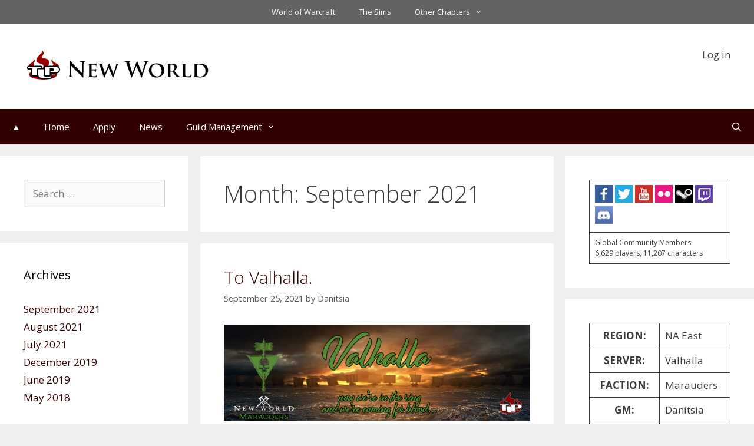

--- FILE ---
content_type: text/html; charset=UTF-8
request_url: https://tlp-guild.com/nw/2021/09/
body_size: 16565
content:
<!DOCTYPE html>
<html lang="en-US">
<head>
	<meta charset="UTF-8">
	<title>September 2021 &#8211; New World</title>
<meta name='robots' content='max-image-preview:large' />
<meta name="viewport" content="width=device-width, initial-scale=1"><link rel='dns-prefetch' href='//embed.twitch.tv' />
<link rel='dns-prefetch' href='//use.fontawesome.com' />
<link href='https://fonts.gstatic.com' crossorigin rel='preconnect' />
<link href='https://fonts.googleapis.com' crossorigin rel='preconnect' />
<link rel='preconnect' href='//c0.wp.com' />
<link rel="alternate" type="application/rss+xml" title="New World &raquo; Feed" href="https://tlp-guild.com/nw/feed/" />
<link rel="alternate" type="application/rss+xml" title="New World &raquo; Comments Feed" href="https://tlp-guild.com/nw/comments/feed/" />
<style id='wp-img-auto-sizes-contain-inline-css'>
img:is([sizes=auto i],[sizes^="auto," i]){contain-intrinsic-size:3000px 1500px}
/*# sourceURL=wp-img-auto-sizes-contain-inline-css */
</style>
<link rel='stylesheet' id='generate-fonts-css' href='//fonts.googleapis.com/css?family=Open+Sans:300,300italic,regular,italic,600,600italic,700,700italic,800,800italic' media='all' />
<style id='wp-emoji-styles-inline-css'>

	img.wp-smiley, img.emoji {
		display: inline !important;
		border: none !important;
		box-shadow: none !important;
		height: 1em !important;
		width: 1em !important;
		margin: 0 0.07em !important;
		vertical-align: -0.1em !important;
		background: none !important;
		padding: 0 !important;
	}
/*# sourceURL=wp-emoji-styles-inline-css */
</style>
<link rel='stylesheet' id='wp-block-library-css' href='https://c0.wp.com/c/6.9/wp-includes/css/dist/block-library/style.min.css' media='all' />
<style id='wp-block-loginout-inline-css'>
.wp-block-loginout{box-sizing:border-box}
/*# sourceURL=https://c0.wp.com/c/6.9/wp-includes/blocks/loginout/style.min.css */
</style>
<style id='wp-block-paragraph-inline-css'>
.is-small-text{font-size:.875em}.is-regular-text{font-size:1em}.is-large-text{font-size:2.25em}.is-larger-text{font-size:3em}.has-drop-cap:not(:focus):first-letter{float:left;font-size:8.4em;font-style:normal;font-weight:100;line-height:.68;margin:.05em .1em 0 0;text-transform:uppercase}body.rtl .has-drop-cap:not(:focus):first-letter{float:none;margin-left:.1em}p.has-drop-cap.has-background{overflow:hidden}:root :where(p.has-background){padding:1.25em 2.375em}:where(p.has-text-color:not(.has-link-color)) a{color:inherit}p.has-text-align-left[style*="writing-mode:vertical-lr"],p.has-text-align-right[style*="writing-mode:vertical-rl"]{rotate:180deg}
/*# sourceURL=https://c0.wp.com/c/6.9/wp-includes/blocks/paragraph/style.min.css */
</style>
<style id='wp-block-table-inline-css'>
.wp-block-table{overflow-x:auto}.wp-block-table table{border-collapse:collapse;width:100%}.wp-block-table thead{border-bottom:3px solid}.wp-block-table tfoot{border-top:3px solid}.wp-block-table td,.wp-block-table th{border:1px solid;padding:.5em}.wp-block-table .has-fixed-layout{table-layout:fixed;width:100%}.wp-block-table .has-fixed-layout td,.wp-block-table .has-fixed-layout th{word-break:break-word}.wp-block-table.aligncenter,.wp-block-table.alignleft,.wp-block-table.alignright{display:table;width:auto}.wp-block-table.aligncenter td,.wp-block-table.aligncenter th,.wp-block-table.alignleft td,.wp-block-table.alignleft th,.wp-block-table.alignright td,.wp-block-table.alignright th{word-break:break-word}.wp-block-table .has-subtle-light-gray-background-color{background-color:#f3f4f5}.wp-block-table .has-subtle-pale-green-background-color{background-color:#e9fbe5}.wp-block-table .has-subtle-pale-blue-background-color{background-color:#e7f5fe}.wp-block-table .has-subtle-pale-pink-background-color{background-color:#fcf0ef}.wp-block-table.is-style-stripes{background-color:initial;border-collapse:inherit;border-spacing:0}.wp-block-table.is-style-stripes tbody tr:nth-child(odd){background-color:#f0f0f0}.wp-block-table.is-style-stripes.has-subtle-light-gray-background-color tbody tr:nth-child(odd){background-color:#f3f4f5}.wp-block-table.is-style-stripes.has-subtle-pale-green-background-color tbody tr:nth-child(odd){background-color:#e9fbe5}.wp-block-table.is-style-stripes.has-subtle-pale-blue-background-color tbody tr:nth-child(odd){background-color:#e7f5fe}.wp-block-table.is-style-stripes.has-subtle-pale-pink-background-color tbody tr:nth-child(odd){background-color:#fcf0ef}.wp-block-table.is-style-stripes td,.wp-block-table.is-style-stripes th{border-color:#0000}.wp-block-table.is-style-stripes{border-bottom:1px solid #f0f0f0}.wp-block-table .has-border-color td,.wp-block-table .has-border-color th,.wp-block-table .has-border-color tr,.wp-block-table .has-border-color>*{border-color:inherit}.wp-block-table table[style*=border-top-color] tr:first-child,.wp-block-table table[style*=border-top-color] tr:first-child td,.wp-block-table table[style*=border-top-color] tr:first-child th,.wp-block-table table[style*=border-top-color]>*,.wp-block-table table[style*=border-top-color]>* td,.wp-block-table table[style*=border-top-color]>* th{border-top-color:inherit}.wp-block-table table[style*=border-top-color] tr:not(:first-child){border-top-color:initial}.wp-block-table table[style*=border-right-color] td:last-child,.wp-block-table table[style*=border-right-color] th,.wp-block-table table[style*=border-right-color] tr,.wp-block-table table[style*=border-right-color]>*{border-right-color:inherit}.wp-block-table table[style*=border-bottom-color] tr:last-child,.wp-block-table table[style*=border-bottom-color] tr:last-child td,.wp-block-table table[style*=border-bottom-color] tr:last-child th,.wp-block-table table[style*=border-bottom-color]>*,.wp-block-table table[style*=border-bottom-color]>* td,.wp-block-table table[style*=border-bottom-color]>* th{border-bottom-color:inherit}.wp-block-table table[style*=border-bottom-color] tr:not(:last-child){border-bottom-color:initial}.wp-block-table table[style*=border-left-color] td:first-child,.wp-block-table table[style*=border-left-color] th,.wp-block-table table[style*=border-left-color] tr,.wp-block-table table[style*=border-left-color]>*{border-left-color:inherit}.wp-block-table table[style*=border-style] td,.wp-block-table table[style*=border-style] th,.wp-block-table table[style*=border-style] tr,.wp-block-table table[style*=border-style]>*{border-style:inherit}.wp-block-table table[style*=border-width] td,.wp-block-table table[style*=border-width] th,.wp-block-table table[style*=border-width] tr,.wp-block-table table[style*=border-width]>*{border-style:inherit;border-width:inherit}
/*# sourceURL=https://c0.wp.com/c/6.9/wp-includes/blocks/table/style.min.css */
</style>
<style id='global-styles-inline-css'>
:root{--wp--preset--aspect-ratio--square: 1;--wp--preset--aspect-ratio--4-3: 4/3;--wp--preset--aspect-ratio--3-4: 3/4;--wp--preset--aspect-ratio--3-2: 3/2;--wp--preset--aspect-ratio--2-3: 2/3;--wp--preset--aspect-ratio--16-9: 16/9;--wp--preset--aspect-ratio--9-16: 9/16;--wp--preset--color--black: #000000;--wp--preset--color--cyan-bluish-gray: #abb8c3;--wp--preset--color--white: #ffffff;--wp--preset--color--pale-pink: #f78da7;--wp--preset--color--vivid-red: #cf2e2e;--wp--preset--color--luminous-vivid-orange: #ff6900;--wp--preset--color--luminous-vivid-amber: #fcb900;--wp--preset--color--light-green-cyan: #7bdcb5;--wp--preset--color--vivid-green-cyan: #00d084;--wp--preset--color--pale-cyan-blue: #8ed1fc;--wp--preset--color--vivid-cyan-blue: #0693e3;--wp--preset--color--vivid-purple: #9b51e0;--wp--preset--color--contrast: var(--contrast);--wp--preset--color--contrast-2: var(--contrast-2);--wp--preset--color--contrast-3: var(--contrast-3);--wp--preset--color--base: var(--base);--wp--preset--color--base-2: var(--base-2);--wp--preset--color--base-3: var(--base-3);--wp--preset--color--accent: var(--accent);--wp--preset--gradient--vivid-cyan-blue-to-vivid-purple: linear-gradient(135deg,rgb(6,147,227) 0%,rgb(155,81,224) 100%);--wp--preset--gradient--light-green-cyan-to-vivid-green-cyan: linear-gradient(135deg,rgb(122,220,180) 0%,rgb(0,208,130) 100%);--wp--preset--gradient--luminous-vivid-amber-to-luminous-vivid-orange: linear-gradient(135deg,rgb(252,185,0) 0%,rgb(255,105,0) 100%);--wp--preset--gradient--luminous-vivid-orange-to-vivid-red: linear-gradient(135deg,rgb(255,105,0) 0%,rgb(207,46,46) 100%);--wp--preset--gradient--very-light-gray-to-cyan-bluish-gray: linear-gradient(135deg,rgb(238,238,238) 0%,rgb(169,184,195) 100%);--wp--preset--gradient--cool-to-warm-spectrum: linear-gradient(135deg,rgb(74,234,220) 0%,rgb(151,120,209) 20%,rgb(207,42,186) 40%,rgb(238,44,130) 60%,rgb(251,105,98) 80%,rgb(254,248,76) 100%);--wp--preset--gradient--blush-light-purple: linear-gradient(135deg,rgb(255,206,236) 0%,rgb(152,150,240) 100%);--wp--preset--gradient--blush-bordeaux: linear-gradient(135deg,rgb(254,205,165) 0%,rgb(254,45,45) 50%,rgb(107,0,62) 100%);--wp--preset--gradient--luminous-dusk: linear-gradient(135deg,rgb(255,203,112) 0%,rgb(199,81,192) 50%,rgb(65,88,208) 100%);--wp--preset--gradient--pale-ocean: linear-gradient(135deg,rgb(255,245,203) 0%,rgb(182,227,212) 50%,rgb(51,167,181) 100%);--wp--preset--gradient--electric-grass: linear-gradient(135deg,rgb(202,248,128) 0%,rgb(113,206,126) 100%);--wp--preset--gradient--midnight: linear-gradient(135deg,rgb(2,3,129) 0%,rgb(40,116,252) 100%);--wp--preset--font-size--small: 13px;--wp--preset--font-size--medium: 20px;--wp--preset--font-size--large: 36px;--wp--preset--font-size--x-large: 42px;--wp--preset--spacing--20: 0.44rem;--wp--preset--spacing--30: 0.67rem;--wp--preset--spacing--40: 1rem;--wp--preset--spacing--50: 1.5rem;--wp--preset--spacing--60: 2.25rem;--wp--preset--spacing--70: 3.38rem;--wp--preset--spacing--80: 5.06rem;--wp--preset--shadow--natural: 6px 6px 9px rgba(0, 0, 0, 0.2);--wp--preset--shadow--deep: 12px 12px 50px rgba(0, 0, 0, 0.4);--wp--preset--shadow--sharp: 6px 6px 0px rgba(0, 0, 0, 0.2);--wp--preset--shadow--outlined: 6px 6px 0px -3px rgb(255, 255, 255), 6px 6px rgb(0, 0, 0);--wp--preset--shadow--crisp: 6px 6px 0px rgb(0, 0, 0);}:where(.is-layout-flex){gap: 0.5em;}:where(.is-layout-grid){gap: 0.5em;}body .is-layout-flex{display: flex;}.is-layout-flex{flex-wrap: wrap;align-items: center;}.is-layout-flex > :is(*, div){margin: 0;}body .is-layout-grid{display: grid;}.is-layout-grid > :is(*, div){margin: 0;}:where(.wp-block-columns.is-layout-flex){gap: 2em;}:where(.wp-block-columns.is-layout-grid){gap: 2em;}:where(.wp-block-post-template.is-layout-flex){gap: 1.25em;}:where(.wp-block-post-template.is-layout-grid){gap: 1.25em;}.has-black-color{color: var(--wp--preset--color--black) !important;}.has-cyan-bluish-gray-color{color: var(--wp--preset--color--cyan-bluish-gray) !important;}.has-white-color{color: var(--wp--preset--color--white) !important;}.has-pale-pink-color{color: var(--wp--preset--color--pale-pink) !important;}.has-vivid-red-color{color: var(--wp--preset--color--vivid-red) !important;}.has-luminous-vivid-orange-color{color: var(--wp--preset--color--luminous-vivid-orange) !important;}.has-luminous-vivid-amber-color{color: var(--wp--preset--color--luminous-vivid-amber) !important;}.has-light-green-cyan-color{color: var(--wp--preset--color--light-green-cyan) !important;}.has-vivid-green-cyan-color{color: var(--wp--preset--color--vivid-green-cyan) !important;}.has-pale-cyan-blue-color{color: var(--wp--preset--color--pale-cyan-blue) !important;}.has-vivid-cyan-blue-color{color: var(--wp--preset--color--vivid-cyan-blue) !important;}.has-vivid-purple-color{color: var(--wp--preset--color--vivid-purple) !important;}.has-black-background-color{background-color: var(--wp--preset--color--black) !important;}.has-cyan-bluish-gray-background-color{background-color: var(--wp--preset--color--cyan-bluish-gray) !important;}.has-white-background-color{background-color: var(--wp--preset--color--white) !important;}.has-pale-pink-background-color{background-color: var(--wp--preset--color--pale-pink) !important;}.has-vivid-red-background-color{background-color: var(--wp--preset--color--vivid-red) !important;}.has-luminous-vivid-orange-background-color{background-color: var(--wp--preset--color--luminous-vivid-orange) !important;}.has-luminous-vivid-amber-background-color{background-color: var(--wp--preset--color--luminous-vivid-amber) !important;}.has-light-green-cyan-background-color{background-color: var(--wp--preset--color--light-green-cyan) !important;}.has-vivid-green-cyan-background-color{background-color: var(--wp--preset--color--vivid-green-cyan) !important;}.has-pale-cyan-blue-background-color{background-color: var(--wp--preset--color--pale-cyan-blue) !important;}.has-vivid-cyan-blue-background-color{background-color: var(--wp--preset--color--vivid-cyan-blue) !important;}.has-vivid-purple-background-color{background-color: var(--wp--preset--color--vivid-purple) !important;}.has-black-border-color{border-color: var(--wp--preset--color--black) !important;}.has-cyan-bluish-gray-border-color{border-color: var(--wp--preset--color--cyan-bluish-gray) !important;}.has-white-border-color{border-color: var(--wp--preset--color--white) !important;}.has-pale-pink-border-color{border-color: var(--wp--preset--color--pale-pink) !important;}.has-vivid-red-border-color{border-color: var(--wp--preset--color--vivid-red) !important;}.has-luminous-vivid-orange-border-color{border-color: var(--wp--preset--color--luminous-vivid-orange) !important;}.has-luminous-vivid-amber-border-color{border-color: var(--wp--preset--color--luminous-vivid-amber) !important;}.has-light-green-cyan-border-color{border-color: var(--wp--preset--color--light-green-cyan) !important;}.has-vivid-green-cyan-border-color{border-color: var(--wp--preset--color--vivid-green-cyan) !important;}.has-pale-cyan-blue-border-color{border-color: var(--wp--preset--color--pale-cyan-blue) !important;}.has-vivid-cyan-blue-border-color{border-color: var(--wp--preset--color--vivid-cyan-blue) !important;}.has-vivid-purple-border-color{border-color: var(--wp--preset--color--vivid-purple) !important;}.has-vivid-cyan-blue-to-vivid-purple-gradient-background{background: var(--wp--preset--gradient--vivid-cyan-blue-to-vivid-purple) !important;}.has-light-green-cyan-to-vivid-green-cyan-gradient-background{background: var(--wp--preset--gradient--light-green-cyan-to-vivid-green-cyan) !important;}.has-luminous-vivid-amber-to-luminous-vivid-orange-gradient-background{background: var(--wp--preset--gradient--luminous-vivid-amber-to-luminous-vivid-orange) !important;}.has-luminous-vivid-orange-to-vivid-red-gradient-background{background: var(--wp--preset--gradient--luminous-vivid-orange-to-vivid-red) !important;}.has-very-light-gray-to-cyan-bluish-gray-gradient-background{background: var(--wp--preset--gradient--very-light-gray-to-cyan-bluish-gray) !important;}.has-cool-to-warm-spectrum-gradient-background{background: var(--wp--preset--gradient--cool-to-warm-spectrum) !important;}.has-blush-light-purple-gradient-background{background: var(--wp--preset--gradient--blush-light-purple) !important;}.has-blush-bordeaux-gradient-background{background: var(--wp--preset--gradient--blush-bordeaux) !important;}.has-luminous-dusk-gradient-background{background: var(--wp--preset--gradient--luminous-dusk) !important;}.has-pale-ocean-gradient-background{background: var(--wp--preset--gradient--pale-ocean) !important;}.has-electric-grass-gradient-background{background: var(--wp--preset--gradient--electric-grass) !important;}.has-midnight-gradient-background{background: var(--wp--preset--gradient--midnight) !important;}.has-small-font-size{font-size: var(--wp--preset--font-size--small) !important;}.has-medium-font-size{font-size: var(--wp--preset--font-size--medium) !important;}.has-large-font-size{font-size: var(--wp--preset--font-size--large) !important;}.has-x-large-font-size{font-size: var(--wp--preset--font-size--x-large) !important;}
/*# sourceURL=global-styles-inline-css */
</style>

<style id='classic-theme-styles-inline-css'>
/*! This file is auto-generated */
.wp-block-button__link{color:#fff;background-color:#32373c;border-radius:9999px;box-shadow:none;text-decoration:none;padding:calc(.667em + 2px) calc(1.333em + 2px);font-size:1.125em}.wp-block-file__button{background:#32373c;color:#fff;text-decoration:none}
/*# sourceURL=/wp-includes/css/classic-themes.min.css */
</style>
<style id='font-awesome-svg-styles-default-inline-css'>
.svg-inline--fa {
  display: inline-block;
  height: 1em;
  overflow: visible;
  vertical-align: -.125em;
}
/*# sourceURL=font-awesome-svg-styles-default-inline-css */
</style>
<link rel='stylesheet' id='font-awesome-svg-styles-css' href='https://tlp-guild.com/nw/wp-content/uploads/sites/20/font-awesome/v6.7.2/css/svg-with-js.css' media='all' />
<style id='font-awesome-svg-styles-inline-css'>
   .wp-block-font-awesome-icon svg::before,
   .wp-rich-text-font-awesome-icon svg::before {content: unset;}
/*# sourceURL=font-awesome-svg-styles-inline-css */
</style>
<link rel='stylesheet' id='streamweasels-css' href='https://tlp-guild.com/nw/wp-content/plugins/streamweasels-twitch-integration/public/dist/streamweasels-public.min.css?ver=1.9.4' media='all' />
<style id='streamweasels-inline-css'>

			:root {
				--logo-bg-colour: transparent;
				--logo-border-colour: transparent;
				--max-width: none;
				--tile-bg-colour: #F7F7F8;
				--tile-title-colour: #1F1F23;
				--tile-subtitle-colour: #53535F;
				--tile-rounded-corners: 0;
				--hover-colour: transparent;
				--controls-bg-colour: #000;
				--controls-arrow-colour: #fff;
				--controls-border-colour: #fff;
				--tile-column-count: 4;
				--tile-column-spacing: 10;
				--tile-vods-column-count: 4;
				--tile-vods-column-spacing: 10;
				--status-vertical-distance: 25;
				--status-horizontal-distance: 25;
				--status-logo-accent-colour: #6441A4;
				--status-logo-background-colour: #6441A4;
				--status-carousel-background-colour: #fff;
				--status-carousel-arrow-colour: #000;
			}
		
/*# sourceURL=streamweasels-inline-css */
</style>
<link rel='stylesheet' id='generate-style-grid-css' href='https://tlp-guild.com/nw/wp-content/themes/generatepress/assets/css/unsemantic-grid.min.css?ver=3.6.1' media='all' />
<link rel='stylesheet' id='generate-style-css' href='https://tlp-guild.com/nw/wp-content/themes/generatepress/assets/css/style.min.css?ver=3.6.1' media='all' />
<style id='generate-style-inline-css'>
.generate-columns {margin-bottom: 20px;padding-left: 20px;}.generate-columns-container {margin-left: -20px;}.page-header {margin-bottom: 20px;margin-left: 20px}.generate-columns-container > .paging-navigation {margin-left: 20px;}
body{background-color:#efefef;color:#3a3a3a;}a{color:#330000;}a:hover, a:focus, a:active{color:#750000;}body .grid-container{max-width:1600px;}.wp-block-group__inner-container{max-width:1600px;margin-left:auto;margin-right:auto;}.generate-back-to-top{font-size:20px;border-radius:3px;position:fixed;bottom:30px;right:30px;line-height:40px;width:40px;text-align:center;z-index:10;transition:opacity 300ms ease-in-out;opacity:0.1;transform:translateY(1000px);}.generate-back-to-top__show{opacity:1;transform:translateY(0);}.navigation-search{position:absolute;left:-99999px;pointer-events:none;visibility:hidden;z-index:20;width:100%;top:0;transition:opacity 100ms ease-in-out;opacity:0;}.navigation-search.nav-search-active{left:0;right:0;pointer-events:auto;visibility:visible;opacity:1;}.navigation-search input[type="search"]{outline:0;border:0;vertical-align:bottom;line-height:1;opacity:0.9;width:100%;z-index:20;border-radius:0;-webkit-appearance:none;height:60px;}.navigation-search input::-ms-clear{display:none;width:0;height:0;}.navigation-search input::-ms-reveal{display:none;width:0;height:0;}.navigation-search input::-webkit-search-decoration, .navigation-search input::-webkit-search-cancel-button, .navigation-search input::-webkit-search-results-button, .navigation-search input::-webkit-search-results-decoration{display:none;}.main-navigation li.search-item{z-index:21;}li.search-item.active{transition:opacity 100ms ease-in-out;}.nav-left-sidebar .main-navigation li.search-item.active,.nav-right-sidebar .main-navigation li.search-item.active{width:auto;display:inline-block;float:right;}.gen-sidebar-nav .navigation-search{top:auto;bottom:0;}:root{--contrast:#222222;--contrast-2:#575760;--contrast-3:#b2b2be;--base:#f0f0f0;--base-2:#f7f8f9;--base-3:#ffffff;--accent:#1e73be;}:root .has-contrast-color{color:var(--contrast);}:root .has-contrast-background-color{background-color:var(--contrast);}:root .has-contrast-2-color{color:var(--contrast-2);}:root .has-contrast-2-background-color{background-color:var(--contrast-2);}:root .has-contrast-3-color{color:var(--contrast-3);}:root .has-contrast-3-background-color{background-color:var(--contrast-3);}:root .has-base-color{color:var(--base);}:root .has-base-background-color{background-color:var(--base);}:root .has-base-2-color{color:var(--base-2);}:root .has-base-2-background-color{background-color:var(--base-2);}:root .has-base-3-color{color:var(--base-3);}:root .has-base-3-background-color{background-color:var(--base-3);}:root .has-accent-color{color:var(--accent);}:root .has-accent-background-color{background-color:var(--accent);}body, button, input, select, textarea{font-family:"Open Sans", sans-serif;}body{line-height:1.5;}.entry-content > [class*="wp-block-"]:not(:last-child):not(.wp-block-heading){margin-bottom:1.5em;}.main-title{font-size:45px;}.main-navigation .main-nav ul ul li a{font-size:14px;}.sidebar .widget, .footer-widgets .widget{font-size:17px;}h1{font-weight:300;font-size:40px;}h2{font-weight:300;font-size:30px;}h3{font-size:20px;}h4{font-size:inherit;}h5{font-size:inherit;}@media (max-width:768px){.main-title{font-size:30px;}h1{font-size:30px;}h2{font-size:25px;}}.top-bar{background-color:#636363;color:#ffffff;}.top-bar a{color:#ffffff;}.top-bar a:hover{color:#303030;}.site-header{background-color:#ffffff;color:#3a3a3a;}.site-header a{color:#3a3a3a;}.main-title a,.main-title a:hover{color:#222222;}.site-description{color:#757575;}.main-navigation,.main-navigation ul ul{background-color:#330000;}.main-navigation .main-nav ul li a, .main-navigation .menu-toggle, .main-navigation .menu-bar-items{color:#ffffff;}.main-navigation .main-nav ul li:not([class*="current-menu-"]):hover > a, .main-navigation .main-nav ul li:not([class*="current-menu-"]):focus > a, .main-navigation .main-nav ul li.sfHover:not([class*="current-menu-"]) > a, .main-navigation .menu-bar-item:hover > a, .main-navigation .menu-bar-item.sfHover > a{color:#ffffff;background-color:#750000;}button.menu-toggle:hover,button.menu-toggle:focus,.main-navigation .mobile-bar-items a,.main-navigation .mobile-bar-items a:hover,.main-navigation .mobile-bar-items a:focus{color:#ffffff;}.main-navigation .main-nav ul li[class*="current-menu-"] > a{color:#ffffff;background-color:#600000;}.navigation-search input[type="search"],.navigation-search input[type="search"]:active, .navigation-search input[type="search"]:focus, .main-navigation .main-nav ul li.search-item.active > a, .main-navigation .menu-bar-items .search-item.active > a{color:#ffffff;background-color:#750000;}.main-navigation ul ul{background-color:#330000;}.main-navigation .main-nav ul ul li a{color:#ffffff;}.main-navigation .main-nav ul ul li:not([class*="current-menu-"]):hover > a,.main-navigation .main-nav ul ul li:not([class*="current-menu-"]):focus > a, .main-navigation .main-nav ul ul li.sfHover:not([class*="current-menu-"]) > a{color:#ffffff;background-color:#750000;}.main-navigation .main-nav ul ul li[class*="current-menu-"] > a{color:#ffffff;background-color:#600000;}.separate-containers .inside-article, .separate-containers .comments-area, .separate-containers .page-header, .one-container .container, .separate-containers .paging-navigation, .inside-page-header{background-color:#ffffff;}.entry-title a{color:#330000;}.entry-title a:hover{color:#750000;}.entry-meta{color:#595959;}.entry-meta a{color:#595959;}.entry-meta a:hover{color:#1e73be;}.sidebar .widget{background-color:#ffffff;}.sidebar .widget .widget-title{color:#000000;}.footer-widgets{background-color:#ffffff;}.footer-widgets .widget-title{color:#000000;}.site-info{color:#ffffff;background-color:#222222;}.site-info a{color:#ffffff;}.site-info a:hover{color:#606060;}.footer-bar .widget_nav_menu .current-menu-item a{color:#606060;}input[type="text"],input[type="email"],input[type="url"],input[type="password"],input[type="search"],input[type="tel"],input[type="number"],textarea,select{color:#666666;background-color:#fafafa;border-color:#cccccc;}input[type="text"]:focus,input[type="email"]:focus,input[type="url"]:focus,input[type="password"]:focus,input[type="search"]:focus,input[type="tel"]:focus,input[type="number"]:focus,textarea:focus,select:focus{color:#666666;background-color:#ffffff;border-color:#bfbfbf;}button,html input[type="button"],input[type="reset"],input[type="submit"],a.button,a.wp-block-button__link:not(.has-background){color:#ffffff;background-color:#666666;}button:hover,html input[type="button"]:hover,input[type="reset"]:hover,input[type="submit"]:hover,a.button:hover,button:focus,html input[type="button"]:focus,input[type="reset"]:focus,input[type="submit"]:focus,a.button:focus,a.wp-block-button__link:not(.has-background):active,a.wp-block-button__link:not(.has-background):focus,a.wp-block-button__link:not(.has-background):hover{color:#ffffff;background-color:#3f3f3f;}a.generate-back-to-top{background-color:rgba( 0,0,0,0.4 );color:#ffffff;}a.generate-back-to-top:hover,a.generate-back-to-top:focus{background-color:rgba( 0,0,0,0.6 );color:#ffffff;}:root{--gp-search-modal-bg-color:var(--base-3);--gp-search-modal-text-color:var(--contrast);--gp-search-modal-overlay-bg-color:rgba(0,0,0,0.2);}@media (max-width: 780px){.main-navigation .menu-bar-item:hover > a, .main-navigation .menu-bar-item.sfHover > a{background:none;color:#ffffff;}}.inside-top-bar{padding:10px;}.inside-header{padding:40px;}.site-main .wp-block-group__inner-container{padding:40px;}.entry-content .alignwide, body:not(.no-sidebar) .entry-content .alignfull{margin-left:-40px;width:calc(100% + 80px);max-width:calc(100% + 80px);}.rtl .menu-item-has-children .dropdown-menu-toggle{padding-left:20px;}.rtl .main-navigation .main-nav ul li.menu-item-has-children > a{padding-right:20px;}.site-info{padding:20px;}@media (max-width:768px){.separate-containers .inside-article, .separate-containers .comments-area, .separate-containers .page-header, .separate-containers .paging-navigation, .one-container .site-content, .inside-page-header{padding:30px;}.site-main .wp-block-group__inner-container{padding:30px;}.site-info{padding-right:10px;padding-left:10px;}.entry-content .alignwide, body:not(.no-sidebar) .entry-content .alignfull{margin-left:-30px;width:calc(100% + 60px);max-width:calc(100% + 60px);}}.one-container .sidebar .widget{padding:0px;}@media (max-width: 780px){.main-navigation .menu-toggle,.main-navigation .mobile-bar-items,.sidebar-nav-mobile:not(#sticky-placeholder){display:block;}.main-navigation ul,.gen-sidebar-nav{display:none;}[class*="nav-float-"] .site-header .inside-header > *{float:none;clear:both;}}
.dynamic-author-image-rounded{border-radius:100%;}.dynamic-featured-image, .dynamic-author-image{vertical-align:middle;}.one-container.blog .dynamic-content-template:not(:last-child), .one-container.archive .dynamic-content-template:not(:last-child){padding-bottom:0px;}.dynamic-entry-excerpt > p:last-child{margin-bottom:0px;}
.main-navigation .main-nav ul li a,.menu-toggle,.main-navigation .mobile-bar-items a{transition: line-height 300ms ease}.main-navigation.toggled .main-nav > ul{background-color: #330000}
.navigation-branding .main-title{font-weight:bold;text-transform:none;font-size:45px;}@media (max-width: 780px){.navigation-branding .main-title{font-size:30px;}}
/*# sourceURL=generate-style-inline-css */
</style>
<link rel='stylesheet' id='generate-mobile-style-css' href='https://tlp-guild.com/nw/wp-content/themes/generatepress/assets/css/mobile.min.css?ver=3.6.1' media='all' />
<link rel='stylesheet' id='generate-font-icons-css' href='https://tlp-guild.com/nw/wp-content/themes/generatepress/assets/css/components/font-icons.min.css?ver=3.6.1' media='all' />
<link rel='stylesheet' id='font-awesome-css' href='https://tlp-guild.com/nw/wp-content/themes/generatepress/assets/css/components/font-awesome.min.css?ver=4.7' media='all' />
<link rel='stylesheet' id='font-awesome-official-css' href='https://use.fontawesome.com/releases/v6.7.2/css/all.css' media='all' integrity="sha384-nRgPTkuX86pH8yjPJUAFuASXQSSl2/bBUiNV47vSYpKFxHJhbcrGnmlYpYJMeD7a" crossorigin="anonymous" />
<link rel='stylesheet' id='tablepress-default-css' href='https://tlp-guild.com/nw/wp-content/plugins/tablepress/css/build/default.css?ver=3.2.6' media='all' />
<link rel='stylesheet' id='generate-blog-css' href='https://tlp-guild.com/nw/wp-content/plugins/gp-premium/blog/functions/css/style.min.css?ver=2.5.5' media='all' />
<link rel='stylesheet' id='generate-secondary-nav-css' href='https://tlp-guild.com/nw/wp-content/plugins/gp-premium/secondary-nav/functions/css/style.min.css?ver=2.5.5' media='all' />
<style id='generate-secondary-nav-inline-css'>
.secondary-navigation{background-color:#636363;}.secondary-navigation .main-nav ul li a,.secondary-navigation .menu-toggle,.secondary-menu-bar-items .menu-bar-item > a{color:#ffffff;}.secondary-navigation .secondary-menu-bar-items{color:#ffffff;}button.secondary-menu-toggle:hover,button.secondary-menu-toggle:focus{color:#ffffff;}.widget-area .secondary-navigation{margin-bottom:20px;}.secondary-navigation ul ul{background-color:#303030;top:auto;}.secondary-navigation .main-nav ul ul li a{color:#ffffff;}.secondary-navigation .main-nav ul li:not([class*="current-menu-"]):hover > a, .secondary-navigation .main-nav ul li:not([class*="current-menu-"]):focus > a, .secondary-navigation .main-nav ul li.sfHover:not([class*="current-menu-"]) > a, .secondary-menu-bar-items .menu-bar-item:hover > a{color:#ffffff;background-color:#303030;}.secondary-navigation .main-nav ul ul li:not([class*="current-menu-"]):hover > a,.secondary-navigation .main-nav ul ul li:not([class*="current-menu-"]):focus > a,.secondary-navigation .main-nav ul ul li.sfHover:not([class*="current-menu-"]) > a{color:#ffffff;background-color:#474747;}.secondary-navigation .main-nav ul li[class*="current-menu-"] > a{color:#222222;background-color:#ffffff;}.secondary-navigation .main-nav ul ul li[class*="current-menu-"] > a{color:#ffffff;background-color:#474747;}@media (max-width: 780px) {.secondary-menu-bar-items .menu-bar-item:hover > a{background: none;color: #ffffff;}}
/*# sourceURL=generate-secondary-nav-inline-css */
</style>
<link rel='stylesheet' id='generate-secondary-nav-mobile-css' href='https://tlp-guild.com/nw/wp-content/plugins/gp-premium/secondary-nav/functions/css/style-mobile.min.css?ver=2.5.5' media='all' />
<link rel='stylesheet' id='generate-sticky-css' href='https://tlp-guild.com/nw/wp-content/plugins/gp-premium/menu-plus/functions/css/sticky.min.css?ver=2.5.5' media='all' />
<link rel='stylesheet' id='generate-navigation-branding-css' href='https://tlp-guild.com/nw/wp-content/plugins/gp-premium/menu-plus/functions/css/navigation-branding.min.css?ver=2.5.5' media='all' />
<style id='generate-navigation-branding-inline-css'>
.main-navigation .sticky-navigation-logo, .main-navigation.navigation-stick .site-logo:not(.mobile-header-logo){display:none;}.main-navigation.navigation-stick .sticky-navigation-logo{display:block;}.navigation-branding img, .site-logo.mobile-header-logo img{height:60px;width:auto;}.navigation-branding .main-title{line-height:60px;}@media (max-width: 1610px){#site-navigation .navigation-branding, #sticky-navigation .navigation-branding{margin-left:10px;}}@media (max-width: 780px){.main-navigation:not(.slideout-navigation) .main-nav{-ms-flex:0 0 100%;flex:0 0 100%;}.main-navigation:not(.slideout-navigation) .inside-navigation{-ms-flex-wrap:wrap;flex-wrap:wrap;display:-webkit-box;display:-ms-flexbox;display:flex;}.nav-aligned-center .navigation-branding, .nav-aligned-left .navigation-branding{margin-right:auto;}.nav-aligned-center  .main-navigation.has-branding:not(.slideout-navigation) .inside-navigation .main-nav,.nav-aligned-center  .main-navigation.has-sticky-branding.navigation-stick .inside-navigation .main-nav,.nav-aligned-left  .main-navigation.has-branding:not(.slideout-navigation) .inside-navigation .main-nav,.nav-aligned-left  .main-navigation.has-sticky-branding.navigation-stick .inside-navigation .main-nav{margin-right:0px;}}
/*# sourceURL=generate-navigation-branding-inline-css */
</style>
<link rel='stylesheet' id='font-awesome-official-v4shim-css' href='https://use.fontawesome.com/releases/v6.7.2/css/v4-shims.css' media='all' integrity="sha384-npPMK6zwqNmU3qyCCxEcWJkLBNYxEFM1nGgSoAWuCCXqVVz0cvwKEMfyTNkOxM2N" crossorigin="anonymous" />
<link rel='stylesheet' id='mpce-theme-css' href='https://tlp-guild.com/nw/wp-content/plugins/motopress-content-editor/includes/css/theme.min.css?ver=3.1.0' media='all' />
<style id='mpce-theme-inline-css'>
.mp-row-fixed-width {max-width:1170px;}
/*# sourceURL=mpce-theme-inline-css */
</style>
<link rel='stylesheet' id='mpce-bootstrap-grid-css' href='https://tlp-guild.com/nw/wp-content/plugins/motopress-content-editor/bootstrap/bootstrap-grid.min.css?ver=3.1.0' media='all' />
<script src="https://c0.wp.com/c/6.9/wp-includes/js/jquery/jquery.min.js" id="jquery-core-js"></script>
<script src="https://c0.wp.com/c/6.9/wp-includes/js/jquery/jquery-migrate.min.js" id="jquery-migrate-js"></script>
<script id="file_uploads_nfpluginsettings-js-extra">
var params = {"clearLogRestUrl":"https://tlp-guild.com/nw/wp-json/nf-file-uploads/debug-log/delete-all","clearLogButtonId":"file_uploads_clear_debug_logger","downloadLogRestUrl":"https://tlp-guild.com/nw/wp-json/nf-file-uploads/debug-log/get-all","downloadLogButtonId":"file_uploads_download_debug_logger"};
//# sourceURL=file_uploads_nfpluginsettings-js-extra
</script>
<script src="https://tlp-guild.com/nw/wp-content/plugins/ninja-forms-uploads/assets/js/nfpluginsettings.js?ver=3.3.23" id="file_uploads_nfpluginsettings-js"></script>
<script src="https://embed.twitch.tv/embed/v1.js?ver=6.9" id="twitch-API-js"></script>
<link rel="https://api.w.org/" href="https://tlp-guild.com/nw/wp-json/" /><link rel="EditURI" type="application/rsd+xml" title="RSD" href="https://tlp-guild.com/nw/xmlrpc.php?rsd" />
<meta name="generator" content="WordPress 6.9" />
	<script type="text/javascript">
		MPSLCore = {
			'path': "https://tlp-guild.com/nw/wp-content/plugins/motopress-slider/motoslider_core/",
			'version': "2.2.0"
		};
	</script>
<link rel="icon" href="https://tlp-guild.com/nw/wp-content/uploads/sites/20/2019/06/cropped-logo-official-bloodred-initials-32x32.png" sizes="32x32" />
<link rel="icon" href="https://tlp-guild.com/nw/wp-content/uploads/sites/20/2019/06/cropped-logo-official-bloodred-initials-192x192.png" sizes="192x192" />
<link rel="apple-touch-icon" href="https://tlp-guild.com/nw/wp-content/uploads/sites/20/2019/06/cropped-logo-official-bloodred-initials-180x180.png" />
<meta name="msapplication-TileImage" content="https://tlp-guild.com/nw/wp-content/uploads/sites/20/2019/06/cropped-logo-official-bloodred-initials-270x270.png" />
</head>

<body class="archive date wp-custom-logo wp-embed-responsive wp-theme-generatepress post-image-below-header post-image-aligned-center generate-columns-activated secondary-nav-above-header secondary-nav-aligned-center sticky-menu-fade sticky-enabled both-sticky-menu both-sidebars nav-below-header separate-containers fluid-header active-footer-widgets-3 nav-search-enabled nav-aligned-left header-aligned-left dropdown-hover" itemtype="https://schema.org/Blog" itemscope>
	<a class="screen-reader-text skip-link" href="#content" title="Skip to content">Skip to content</a>			<nav id="secondary-navigation" aria-label="Secondary" class="secondary-navigation" itemtype="https://schema.org/SiteNavigationElement" itemscope>
				<div class="inside-navigation grid-container grid-parent">
										<button class="menu-toggle secondary-menu-toggle">
						<span class="mobile-menu">Chapters</span>					</button>
					<div class="main-nav"><ul id="menu-chapter-menu" class=" secondary-menu sf-menu"><li id="menu-item-16" class="menu-item menu-item-type-custom menu-item-object-custom menu-item-16"><a href="/wow" data-wpel-link="internal">World of Warcraft</a></li>
<li id="menu-item-22" class="menu-item menu-item-type-custom menu-item-object-custom menu-item-22"><a href="/sims" data-wpel-link="internal">The Sims</a></li>
<li id="menu-item-184" class="menu-item menu-item-type-custom menu-item-object-custom menu-item-has-children menu-item-184"><a href="#">Other Chapters<span role="presentation" class="dropdown-menu-toggle"></span></a>
<ul class="sub-menu">
	<li id="menu-item-185" class="menu-item menu-item-type-custom menu-item-object-custom menu-item-185"><a href="https://tlp-guild.com/ao" data-wpel-link="external" rel="external noopener noreferrer">Albion Online</a></li>
	<li id="menu-item-186" class="menu-item menu-item-type-custom menu-item-object-custom menu-item-186"><a href="https://tlp-guild.com/aoc/" data-wpel-link="external" rel="external noopener noreferrer">Ashes of Creation</a></li>
	<li id="menu-item-19" class="menu-item menu-item-type-custom menu-item-object-custom menu-item-19"><a href="/bdo" data-wpel-link="internal">Black Desert Online</a></li>
	<li id="menu-item-187" class="menu-item menu-item-type-custom menu-item-object-custom menu-item-187"><a href="https://tlp-guild.com/cu/" data-wpel-link="external" rel="external noopener noreferrer">Camelot Unchained</a></li>
	<li id="menu-item-18" class="menu-item menu-item-type-custom menu-item-object-custom menu-item-18"><a href="/ff" data-wpel-link="internal">Final Fantasy XIV</a></li>
	<li id="menu-item-17" class="menu-item menu-item-type-custom menu-item-object-custom menu-item-17"><a href="https://tlp-guild.com/lol" data-wpel-link="external" rel="external noopener noreferrer">League of Legends</a></li>
	<li id="menu-item-25" class="menu-item menu-item-type-custom menu-item-object-custom menu-item-25"><a href="/nw" data-wpel-link="internal">New World</a></li>
	<li id="menu-item-15" class="menu-item menu-item-type-custom menu-item-object-custom menu-item-15"><a href="/uo" data-wpel-link="internal">Ultima Online</a></li>
</ul>
</li>
</ul></div>				</div><!-- .inside-navigation -->
			</nav><!-- #secondary-navigation -->
					<header class="site-header" id="masthead" aria-label="Site"  itemtype="https://schema.org/WPHeader" itemscope>
			<div class="inside-header grid-container grid-parent">
							<div class="header-widget">
				<aside id="block-9" class="widget inner-padding widget_block"><div class="logged-out wp-block-loginout"><a href="https://tlp-guild.com/nw/wp-login.php?redirect_to=https%3A%2F%2Ftlp-guild.com%2Fnw%2F2021%2F09%2F" data-wpel-link="internal">Log in</a></div></aside>			</div>
			<div class="site-logo">
					<a href="https://tlp-guild.com/nw/" rel="home" data-wpel-link="internal">
						<img  class="header-image is-logo-image" alt="New World" src="https://tlp-guild.com/nw/wp-content/uploads/sites/20/2019/06/tlp-new-world-logo.png" />
					</a>
				</div>			</div>
		</header>
				<nav class="has-sticky-branding main-navigation sub-menu-right" id="site-navigation" aria-label="Primary"  itemtype="https://schema.org/SiteNavigationElement" itemscope>
			<div class="inside-navigation grid-container grid-parent">
				<div class="navigation-branding"><div class="sticky-navigation-logo">
					<a href="https://tlp-guild.com/nw/" title="New World" rel="home" data-wpel-link="internal">
						<img src="http://tlp-guild.com/nw/wp-content/uploads/sites/20/2019/06/logo-official-bloodred-initials.png" class="is-logo-image" alt="New World" width="500" height="500" />
					</a>
				</div></div><form method="get" class="search-form navigation-search" action="https://tlp-guild.com/nw/">
					<input type="search" class="search-field" value="" name="s" title="Search" />
				</form>		<div class="mobile-bar-items">
						<span class="search-item">
				<a aria-label="Open Search Bar" href="#">
									</a>
			</span>
		</div>
						<button class="menu-toggle" aria-controls="primary-menu" aria-expanded="false">
					<span class="mobile-menu">Menu</span>				</button>
				<div id="primary-menu" class="main-nav"><ul id="menu-main-menu" class=" menu sf-menu"><li id="menu-item-9" class="menu-item menu-item-type-custom menu-item-object-custom menu-item-9"><a href="/" data-wpel-link="internal">▲</a></li>
<li id="menu-item-10" class="menu-item menu-item-type-custom menu-item-object-custom menu-item-home menu-item-10"><a href="http://tlp-guild.com/nw" data-wpel-link="internal">Home</a></li>
<li id="menu-item-60" class="menu-item menu-item-type-post_type menu-item-object-page menu-item-60"><a href="https://tlp-guild.com/nw/join/" data-wpel-link="internal">Apply</a></li>
<li id="menu-item-76" class="menu-item menu-item-type-post_type menu-item-object-page current_page_parent menu-item-76"><a href="https://tlp-guild.com/nw/blogs/" data-wpel-link="internal">News</a></li>
<li id="menu-item-109" class="menu-item menu-item-type-custom menu-item-object-custom menu-item-has-children menu-item-109"><a>Guild Management<span role="presentation" class="dropdown-menu-toggle"></span></a>
<ul class="sub-menu">
	<li id="menu-item-110" class="menu-item menu-item-type-custom menu-item-object-custom menu-item-110"><a href="https://docs.google.com/spreadsheets/d/13CG5bjB7R8LyqcXMGOFhyMFzIJ23BWN2WsTexZErM14/edit?usp=sharing" data-wpel-link="external" rel="external noopener noreferrer">Master Spreadsheet</a></li>
	<li id="menu-item-111" class="menu-item menu-item-type-custom menu-item-object-custom menu-item-111"><a href="https://docs.google.com/forms/d/e/1FAIpQLSdxOMuL9VwNomosQgtLh9KGide4gC2f0qUemioqa0Z-t9orpA/viewform" data-wpel-link="external" rel="external noopener noreferrer">Roster Update Form</a></li>
</ul>
</li>
<li class="search-item menu-item-align-right"><a aria-label="Open Search Bar" href="#"></a></li></ul></div>			</div>
		</nav>
		
	<div class="site grid-container container hfeed grid-parent" id="page">
				<div class="site-content" id="content">
			
	<div class="content-area grid-parent mobile-grid-100 push-25 grid-50 tablet-push-25 tablet-grid-50" id="primary">
		<main class="site-main" id="main">
			<div class="generate-columns-container ">		<header class="page-header" aria-label="Page">
			
			<h1 class="page-title">
				Month: <span>September 2021</span>			</h1>

					</header>
		<article id="post-163" class="post-163 post type-post status-publish format-standard has-post-thumbnail hentry category-uncategorized tag-amazon-games tag-chapter-news tag-launch tag-mmorpg tag-new-world generate-columns tablet-grid-50 mobile-grid-100 grid-parent grid-100 featured-column" itemtype="https://schema.org/CreativeWork" itemscope>
	<div class="inside-article">
					<header class="entry-header">
				<h2 class="entry-title" itemprop="headline"><a href="https://tlp-guild.com/nw/to-valhalla/" rel="bookmark" data-wpel-link="internal">To Valhalla.</a></h2>		<div class="entry-meta">
			<span class="posted-on"><time class="entry-date published" datetime="2021-09-25T19:22:19-07:00" itemprop="datePublished">September 25, 2021</time></span> <span class="byline">by <span class="author vcard" itemprop="author" itemtype="https://schema.org/Person" itemscope><a class="url fn n" href="https://tlp-guild.com/nw/author/danitsia/" title="View all posts by Danitsia" rel="author" itemprop="url" data-wpel-link="internal"><span class="author-name" itemprop="name">Danitsia</span></a></span></span> 		</div>
					</header>
			<div class="post-image">
						
						<a href="https://tlp-guild.com/nw/to-valhalla/" data-wpel-link="internal">
							<img width="1600" height="500" src="https://tlp-guild.com/nw/wp-content/uploads/sites/20/2021/09/1600x500_header_valhalla.png" class="attachment-full size-full wp-post-image" alt="" itemprop="image" decoding="async" fetchpriority="high" srcset="https://tlp-guild.com/nw/wp-content/uploads/sites/20/2021/09/1600x500_header_valhalla.png 1600w, https://tlp-guild.com/nw/wp-content/uploads/sites/20/2021/09/1600x500_header_valhalla-300x94.png 300w, https://tlp-guild.com/nw/wp-content/uploads/sites/20/2021/09/1600x500_header_valhalla-1024x320.png 1024w, https://tlp-guild.com/nw/wp-content/uploads/sites/20/2021/09/1600x500_header_valhalla-768x240.png 768w, https://tlp-guild.com/nw/wp-content/uploads/sites/20/2021/09/1600x500_header_valhalla-600x188.png 600w, https://tlp-guild.com/nw/wp-content/uploads/sites/20/2021/09/1600x500_header_valhalla-1536x480.png 1536w" sizes="(max-width: 1600px) 100vw, 1600px" />
						</a>
					</div>
			<div class="entry-content" itemprop="text">
				
<p>We had our last guild meeting before launch saw us re-evaluating the decision we made on the faction.  Most of our members really were not feeling the Covenant faction because it just did not align with who we know to be.  </p>



<p>We started by talking about a server, and since TLP is a conglomerate of friends and allies that have through the years joined us in new worlds,  we wanted to honor those roots.  If Midgard has been a server on the East Coast, we would have picked it because most of us from other guilds developed close friendships within the widely popular Dark Age of Camelot &#8212; Midgard was our chosen faction.  If we would have gone with a West Coast server, we probably would have picked Camelot, for much the same reason.  As a matter of fact, one of our long-standing allies, the <a href="https://www.undeadlords.net/" data-type="URL" data-id="https://www.undeadlords.net/" target="_blank" rel="noreferrer noopener external" data-wpel-link="external">Undead Lords</a>, picked Camelot for that very same reason.  So, Valhalla spoke to us.  </p>



<p class="read-more-container"><a title="To Valhalla." class="read-more button" href="https://tlp-guild.com/nw/to-valhalla/#more-163" aria-label="Read more about To Valhalla." data-wpel-link="internal">Read more</a></p><img src=http://tlp-guild.com/wp-content/uploads/2016/03/dani-sig.png>			</div>

					<footer class="entry-meta" aria-label="Entry meta">
			<span class="cat-links"><span class="screen-reader-text">Categories </span><a href="https://tlp-guild.com/nw/category/uncategorized/" rel="category tag" data-wpel-link="internal">News</a></span> <span class="tags-links"><span class="screen-reader-text">Tags </span><a href="https://tlp-guild.com/nw/tag/amazon-games/" rel="tag" data-wpel-link="internal">Amazon Games</a>, <a href="https://tlp-guild.com/nw/tag/chapter-news/" rel="tag" data-wpel-link="internal">chapter news</a>, <a href="https://tlp-guild.com/nw/tag/launch/" rel="tag" data-wpel-link="internal">launch</a>, <a href="https://tlp-guild.com/nw/tag/mmorpg/" rel="tag" data-wpel-link="internal">MMORPG</a>, <a href="https://tlp-guild.com/nw/tag/new-world/" rel="tag" data-wpel-link="internal">New World</a></span> 		</footer>
			</div>
</article>
<article id="post-157" class="post-157 post type-post status-publish format-standard has-post-thumbnail hentry category-uncategorized generate-columns tablet-grid-50 mobile-grid-100 grid-parent grid-50" itemtype="https://schema.org/CreativeWork" itemscope>
	<div class="inside-article">
					<header class="entry-header">
				<h2 class="entry-title" itemprop="headline"><a href="https://tlp-guild.com/nw/launch-comes-on-september-28th-finally/" rel="bookmark" data-wpel-link="internal">Launch Comes on September 28th, Finally!</a></h2>		<div class="entry-meta">
			<span class="posted-on"><time class="entry-date published" datetime="2021-09-22T12:59:18-07:00" itemprop="datePublished">September 22, 2021</time></span> <span class="byline">by <span class="author vcard" itemprop="author" itemtype="https://schema.org/Person" itemscope><a class="url fn n" href="https://tlp-guild.com/nw/author/danitsia/" title="View all posts by Danitsia" rel="author" itemprop="url" data-wpel-link="internal"><span class="author-name" itemprop="name">Danitsia</span></a></span></span> 		</div>
					</header>
			<div class="post-image">
						
						<a href="https://tlp-guild.com/nw/launch-comes-on-september-28th-finally/" data-wpel-link="internal">
							<img width="1600" height="500" src="https://tlp-guild.com/nw/wp-content/uploads/sites/20/2021/07/1600x500_header_j.png" class="attachment-full size-full wp-post-image" alt="" itemprop="image" decoding="async" srcset="https://tlp-guild.com/nw/wp-content/uploads/sites/20/2021/07/1600x500_header_j.png 1600w, https://tlp-guild.com/nw/wp-content/uploads/sites/20/2021/07/1600x500_header_j-300x94.png 300w, https://tlp-guild.com/nw/wp-content/uploads/sites/20/2021/07/1600x500_header_j-1024x320.png 1024w, https://tlp-guild.com/nw/wp-content/uploads/sites/20/2021/07/1600x500_header_j-768x240.png 768w, https://tlp-guild.com/nw/wp-content/uploads/sites/20/2021/07/1600x500_header_j-600x188.png 600w, https://tlp-guild.com/nw/wp-content/uploads/sites/20/2021/07/1600x500_header_j-1536x480.png 1536w" sizes="(max-width: 1600px) 100vw, 1600px" />
						</a>
					</div>
			<div class="entry-content" itemprop="text">
				
<p>It is finally here.  We&#8217;re less than ONE WEEK away from the launch of New World and we can&#8217;t wait.  We finally get a game that we can all come to and enjoy together.  There has been such a drought of MMO content for so long that we got buried under a pile of dust.  So many of us went to our old games like Final Fantasy XIV, World of Warcraft, or Black Desert Online.  Some of you that played beta with us saw a bought of depression after the beta ended because you missed the game.  New World certainly is a BEAUTIFUL game!  #BringOnTheGFX</p>



<p class="read-more-container"><a title="Launch Comes on September 28th, Finally!" class="read-more button" href="https://tlp-guild.com/nw/launch-comes-on-september-28th-finally/#more-157" aria-label="Read more about Launch Comes on September 28th, Finally!" data-wpel-link="internal">Read more</a></p><img src=http://tlp-guild.com/wp-content/uploads/2016/03/dani-sig.png>			</div>

					<footer class="entry-meta" aria-label="Entry meta">
			<span class="cat-links"><span class="screen-reader-text">Categories </span><a href="https://tlp-guild.com/nw/category/uncategorized/" rel="category tag" data-wpel-link="internal">News</a></span> 		</footer>
			</div>
</article>
</div><!-- .generate-columns-contaier -->		</main>
	</div>

	<div class="widget-area sidebar is-left-sidebar grid-25 tablet-grid-25 mobile-grid-100 grid-parent pull-50 tablet-pull-50" id="left-sidebar">
	<div class="inside-left-sidebar">
			<aside id="search" class="widget widget_search">
		<form method="get" class="search-form" action="https://tlp-guild.com/nw/">
	<label>
		<span class="screen-reader-text">Search for:</span>
		<input type="search" class="search-field" placeholder="Search &hellip;" value="" name="s" title="Search for:">
	</label>
	<input type="submit" class="search-submit" value="Search"></form>
	</aside>

	<aside id="archives" class="widget">
		<h2 class="widget-title">Archives</h2>
		<ul>
				<li><a href="https://tlp-guild.com/nw/2021/09/" aria-current="page" data-wpel-link="internal">September 2021</a></li>
	<li><a href="https://tlp-guild.com/nw/2021/08/" data-wpel-link="internal">August 2021</a></li>
	<li><a href="https://tlp-guild.com/nw/2021/07/" data-wpel-link="internal">July 2021</a></li>
	<li><a href="https://tlp-guild.com/nw/2019/12/" data-wpel-link="internal">December 2019</a></li>
	<li><a href="https://tlp-guild.com/nw/2019/06/" data-wpel-link="internal">June 2019</a></li>
	<li><a href="https://tlp-guild.com/nw/2018/05/" data-wpel-link="internal">May 2018</a></li>
		</ul>
	</aside>
		</div>
</div>
<div class="widget-area sidebar is-right-sidebar grid-25 tablet-grid-25 grid-parent" id="right-sidebar">
	<div class="inside-right-sidebar">
		<aside id="block-5" class="widget inner-padding widget_block">
<figure class="wp-block-table"><table><tbody><tr><td><a href="https://www.facebook.com/TLPGuild" target="_blank" rel="noopener external noreferrer" data-wpel-link="external"><img loading="lazy" decoding="async" title="Facebook" src="/wp-content/uploads/2016/03/icon_fb_30x30.png" alt="Facebook" width="30" height="30" border="0"></a>&nbsp;<a href="http://www.twitter.com/TLPGuild" target="_blank" rel="noopener external noreferrer" data-wpel-link="external"><img loading="lazy" decoding="async" title="Twitter" src="/wp-content/uploads/2016/03/icon_twitter_30x30.png" alt="Twitter" width="30" height="30"></a>&nbsp;<a href="http://www.youtube.com/tlpguild" target="_blank" rel="noopener external noreferrer" data-wpel-link="external"><img loading="lazy" decoding="async" title="YouTube" src="/wp-content/uploads/2016/03/icon_youtube_30x30.png" alt="YouTube" width="30" height="30" border="0"></a>&nbsp;<a href="http://www.flickr.com/photos/tlpguild/" target="_blank" rel="noopener external noreferrer" data-wpel-link="external"><img loading="lazy" decoding="async" title="Flickr" src="/wp-content/uploads/2016/03/icon_flickr_30x30.png" alt="Flickr" width="30" height="30" border="0"></a>&nbsp;<a href="http://steamcommunity.com/groups/thelastprophecy" target="_blank" rel="noopener external noreferrer" data-wpel-link="external"><img loading="lazy" decoding="async" title="Steam Group" src="/wp-content/uploads/2016/03/icon_steam_30x30.png" alt="Steam Group" width="30" height="30" border="0"></a>&nbsp;<a href="http://twitch.tv/team/tlp" target="_blank" rel="noopener external noreferrer" data-wpel-link="external"><img loading="lazy" decoding="async" title="Twitch" src="/wp-content/uploads/2016/03/icon_twitch_30x30.png" alt="" width="30" height="30"></a>&nbsp;<a href="https://discord.gg/0elMDJE1X4KAfNjp" target="_blank" rel="noopener external noreferrer" data-wpel-link="external"><img loading="lazy" decoding="async" title="Discord" src="/wp-content/uploads/2016/05/icon_discord_30x30.png" alt="" width="30" height="30"></a></td></tr><tr><td><div style="font-size: 12px;">Global Community Members:<br>6,629 players, 11,207 characters</div></td></tr></tbody></table></figure>
</aside><aside id="block-6" class="widget inner-padding widget_block">
<figure class="wp-block-table is-style-regular"><table class="has-fixed-layout"><tbody><tr><th class="has-text-align-center" data-align="center" scope="row">REGION:</th><td>NA East</td></tr><tr><th class="has-text-align-center" data-align="center" scope="row">SERVER:</th><td>Valhalla</td></tr><tr><th class="has-text-align-center" data-align="center" scope="row">FACTION:</th><td>Marauders</td></tr><tr><th class="has-text-align-center" data-align="center" scope="row">GM:</th><td>Danitsia</td></tr><tr><th class="has-text-align-center" data-align="center" scope="row">ASST. GMs:</th><td>Valdin <br>Cips</td></tr><tr><th class="has-text-align-center" data-align="center" scope="row">SENIOR OFFICERS:</th><td>Zuedra <br>Corathan</td></tr><tr><th class="has-text-align-center" data-align="center" scope="row">OFFICERS:</th><td>Airman</td></tr><tr><th class="has-text-align-center" data-align="center" scope="row">APPRENTICES:</th><td>TBD</td></tr><tr><th class="has-text-align-center" data-align="center" scope="row">CAPTAINS:</th><td>TBD</td></tr><tr><th class="has-text-align-center" data-align="center" scope="row">GUILD CHARTER:</th><td><a href="https://tlp-guild.com/wp-content/uploads/2021/09/TLP-Charter-A-New-World.pdf" data-type="URL" data-id="https://tlp-guild.com/wp-content/uploads/2021/09/TLP-Charter-A-New-World.pdf" target="_blank" rel="noreferrer noopener external" data-wpel-link="external"><img decoding="async" src="https://tlp-guild.com/images/icon_pdf.png"></a></td></tr></tbody></table></figure>
</aside><aside id="custom_html-3" class="widget_text widget inner-padding widget_custom_html"><div class="textwidget custom-html-widget"><iframe src="https://discordapp.com/widget?id=592490603246518272&theme=dark" width="350" height="500" allowtransparency="true" frameborder="0"></iframe></div></aside>	</div>
</div>

	</div>
</div>


<div class="site-footer">
			<footer class="site-info" aria-label="Site"  itemtype="https://schema.org/WPFooter" itemscope>
			<div class="inside-site-info grid-container grid-parent">
								<div class="copyright-bar">
					© 1997 - 2026, <a href="http://www.tlpgaming.com" target="new" data-wpel-link="external" rel="external noopener noreferrer">The Last Prophecy Gaming, Inc.</a> |  All Rights Reserved  |  <a href="/terms" data-wpel-link="internal">Terms of Use</a>  |  <a href="/privacy" data-wpel-link="internal">Privacy Policy</a> <br />
No Copying or Linking of Content on This Site is Permitted Without Written Permission				</div>
			</div>
		</footer>
		</div>

<a title="Scroll back to top" aria-label="Scroll back to top" rel="nofollow" href="#" class="generate-back-to-top" data-scroll-speed="400" data-start-scroll="300" role="button">
					
				</a><script type="speculationrules">
{"prefetch":[{"source":"document","where":{"and":[{"href_matches":"/nw/*"},{"not":{"href_matches":["/nw/wp-*.php","/nw/wp-admin/*","/nw/wp-content/uploads/sites/20/*","/nw/wp-content/*","/nw/wp-content/plugins/*","/nw/wp-content/themes/generatepress/*","/nw/*\\?(.+)"]}},{"not":{"selector_matches":"a[rel~=\"nofollow\"]"}},{"not":{"selector_matches":".no-prefetch, .no-prefetch a"}}]},"eagerness":"conservative"}]}
</script>
<script id="generate-a11y">
!function(){"use strict";if("querySelector"in document&&"addEventListener"in window){var e=document.body;e.addEventListener("pointerdown",(function(){e.classList.add("using-mouse")}),{passive:!0}),e.addEventListener("keydown",(function(){e.classList.remove("using-mouse")}),{passive:!0})}}();
</script>
<style id="motopress-ce-private-styles" data-posts="" type="text/css"></style><script src="https://tlp-guild.com/nw/wp-content/plugins/gp-premium/menu-plus/functions/js/sticky.min.js?ver=2.5.5" id="generate-sticky-js"></script>
<script id="streamweasels-js-before">
const streamWeaselsVars = {"ajaxUrl":"https:\/\/tlp-guild.com\/nw\/wp-admin\/admin-ajax.php","thumbnail":"https:\/\/tlp-guild.com\/nw\/wp-content\/plugins\/streamweasels-twitch-integration\/public\/img\/sw-blank.png","siteUrl":"https:\/\/tlp-guild.com\/nw"}
//# sourceURL=streamweasels-js-before
</script>
<script src="https://tlp-guild.com/nw/wp-content/plugins/streamweasels-twitch-integration/public/dist/streamweasels-public.min.js?ver=1.9.4" id="streamweasels-js"></script>
<script src="https://tlp-guild.com/nw/wp-content/plugins/streamweasels-twitch-integration/public/dist/slick.min.js?ver=1.9.4" id="streamweasels-slick-js"></script>
<script id="generate-menu-js-before">
var generatepressMenu = {"toggleOpenedSubMenus":true,"openSubMenuLabel":"Open Sub-Menu","closeSubMenuLabel":"Close Sub-Menu"};
//# sourceURL=generate-menu-js-before
</script>
<script src="https://tlp-guild.com/nw/wp-content/themes/generatepress/assets/js/menu.min.js?ver=3.6.1" id="generate-menu-js"></script>
<script id="generate-navigation-search-js-before">
var generatepressNavSearch = {"open":"Open Search Bar","close":"Close Search Bar"};
//# sourceURL=generate-navigation-search-js-before
</script>
<script src="https://tlp-guild.com/nw/wp-content/themes/generatepress/assets/js/navigation-search.min.js?ver=3.6.1" id="generate-navigation-search-js"></script>
<script id="generate-back-to-top-js-before">
var generatepressBackToTop = {"smooth":true};
//# sourceURL=generate-back-to-top-js-before
</script>
<script src="https://tlp-guild.com/nw/wp-content/themes/generatepress/assets/js/back-to-top.min.js?ver=3.6.1" id="generate-back-to-top-js"></script>
<script id="wp-emoji-settings" type="application/json">
{"baseUrl":"https://s.w.org/images/core/emoji/17.0.2/72x72/","ext":".png","svgUrl":"https://s.w.org/images/core/emoji/17.0.2/svg/","svgExt":".svg","source":{"concatemoji":"https://tlp-guild.com/nw/wp-includes/js/wp-emoji-release.min.js?ver=6.9"}}
</script>
<script type="module">
/*! This file is auto-generated */
const a=JSON.parse(document.getElementById("wp-emoji-settings").textContent),o=(window._wpemojiSettings=a,"wpEmojiSettingsSupports"),s=["flag","emoji"];function i(e){try{var t={supportTests:e,timestamp:(new Date).valueOf()};sessionStorage.setItem(o,JSON.stringify(t))}catch(e){}}function c(e,t,n){e.clearRect(0,0,e.canvas.width,e.canvas.height),e.fillText(t,0,0);t=new Uint32Array(e.getImageData(0,0,e.canvas.width,e.canvas.height).data);e.clearRect(0,0,e.canvas.width,e.canvas.height),e.fillText(n,0,0);const a=new Uint32Array(e.getImageData(0,0,e.canvas.width,e.canvas.height).data);return t.every((e,t)=>e===a[t])}function p(e,t){e.clearRect(0,0,e.canvas.width,e.canvas.height),e.fillText(t,0,0);var n=e.getImageData(16,16,1,1);for(let e=0;e<n.data.length;e++)if(0!==n.data[e])return!1;return!0}function u(e,t,n,a){switch(t){case"flag":return n(e,"\ud83c\udff3\ufe0f\u200d\u26a7\ufe0f","\ud83c\udff3\ufe0f\u200b\u26a7\ufe0f")?!1:!n(e,"\ud83c\udde8\ud83c\uddf6","\ud83c\udde8\u200b\ud83c\uddf6")&&!n(e,"\ud83c\udff4\udb40\udc67\udb40\udc62\udb40\udc65\udb40\udc6e\udb40\udc67\udb40\udc7f","\ud83c\udff4\u200b\udb40\udc67\u200b\udb40\udc62\u200b\udb40\udc65\u200b\udb40\udc6e\u200b\udb40\udc67\u200b\udb40\udc7f");case"emoji":return!a(e,"\ud83e\u1fac8")}return!1}function f(e,t,n,a){let r;const o=(r="undefined"!=typeof WorkerGlobalScope&&self instanceof WorkerGlobalScope?new OffscreenCanvas(300,150):document.createElement("canvas")).getContext("2d",{willReadFrequently:!0}),s=(o.textBaseline="top",o.font="600 32px Arial",{});return e.forEach(e=>{s[e]=t(o,e,n,a)}),s}function r(e){var t=document.createElement("script");t.src=e,t.defer=!0,document.head.appendChild(t)}a.supports={everything:!0,everythingExceptFlag:!0},new Promise(t=>{let n=function(){try{var e=JSON.parse(sessionStorage.getItem(o));if("object"==typeof e&&"number"==typeof e.timestamp&&(new Date).valueOf()<e.timestamp+604800&&"object"==typeof e.supportTests)return e.supportTests}catch(e){}return null}();if(!n){if("undefined"!=typeof Worker&&"undefined"!=typeof OffscreenCanvas&&"undefined"!=typeof URL&&URL.createObjectURL&&"undefined"!=typeof Blob)try{var e="postMessage("+f.toString()+"("+[JSON.stringify(s),u.toString(),c.toString(),p.toString()].join(",")+"));",a=new Blob([e],{type:"text/javascript"});const r=new Worker(URL.createObjectURL(a),{name:"wpTestEmojiSupports"});return void(r.onmessage=e=>{i(n=e.data),r.terminate(),t(n)})}catch(e){}i(n=f(s,u,c,p))}t(n)}).then(e=>{for(const n in e)a.supports[n]=e[n],a.supports.everything=a.supports.everything&&a.supports[n],"flag"!==n&&(a.supports.everythingExceptFlag=a.supports.everythingExceptFlag&&a.supports[n]);var t;a.supports.everythingExceptFlag=a.supports.everythingExceptFlag&&!a.supports.flag,a.supports.everything||((t=a.source||{}).concatemoji?r(t.concatemoji):t.wpemoji&&t.twemoji&&(r(t.twemoji),r(t.wpemoji)))});
//# sourceURL=https://tlp-guild.com/nw/wp-includes/js/wp-emoji-loader.min.js
</script>

</body>
</html>
